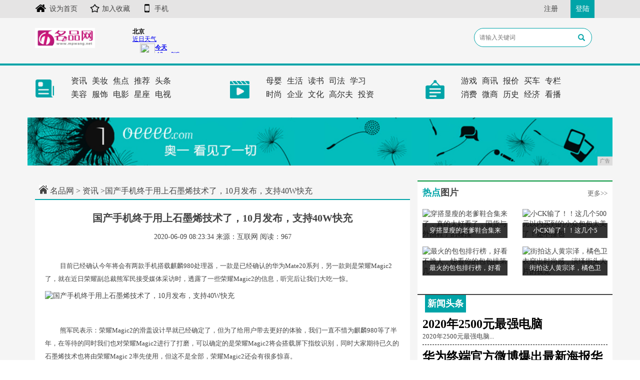

--- FILE ---
content_type: text/html
request_url: http://www.mpwang.net/x/20200609/23342206.html
body_size: 5960
content:
<!DOCTYPE html>
<html class="bg">
	<head>
		<title>国产手机终于用上石墨烯技术了，10月发布，支持40W快充-名品网</title>
		<meta content="" name="keywords" />
		<meta content="另一款则是荣耀Magic2了，就在近日荣耀副总裁熊军民接受媒体采访时，透露了一些荣耀Magic2的信息。" name="description" /><!--[if lt IE 9]>
  <script src="https://cdn.bootcss.com/html5shiv/3.7.3/html5shiv.min.js"></script>
  <script src="https://cdn.bootcss.com/respond.js/1.4.2/respond.min.js"></script>
<![endif]-->
<meta charset="utf-8" />
<link rel="stylesheet" type="text/css" href="/res/css/bootstrap.min.css">
<link rel="stylesheet" type="text/css" href="/res/css/style.css">
<meta http-equiv="X-UA-Compatible" content="IE=edge">
<meta name="viewport" content="width=device-width, initial-scale=1"></head>
	<body><header>
	<div class="header-top1">
		<div class="container clearfix">
			<div class="pull-left left">
				<a href="/"><img src="/res/images/ico1.jpg">设为首页</a>
				<a href="/"><img src="/res/images/ico2.jpg">加入收藏</a>
				<a href="/"><img src="/res/images/ico3.jpg">手机</a>
			</div>
			<div class="pull-right">
				<a href="/">注册</a>
				<a href="/" class="login">登陆</a>
			</div>
		</div>
	</div>
	<div class="container">
		<div class="header-top2 row">
			<div class="col-md-2 col-xs-6">
				<a href="/"><img src="/res/images/logo.jpg" class="logo pull-left mt10 mb10"></a>
			</div>
			<div class="col-md-4 col-xs-6">
				<iframe width="240" scrolling="no" height="60" frameborder="0" allowtransparency="true" src="http://i.tianqi.com/index.php?c=code&id=12&icon=1&num=1&site=12"></iframe>
			</div>
			<div class="col-md-3 col-xs-12 col-md-offset-3 clearfix mt10">
				<div class="search1">
					<input type="text" name="" placeholder="请输入关键词">
					<span class="glyphicon glyphicon-search"></span>
				</div>
			</div>
		</div>
	</div>
</header>
<div class="menus">
	<div class="container">
		<div class="row">
			<div class="col-md-4 col-xs-12 clearfix">
				<div class="left">
					<a href="/"><img src="/res/images/1.jpg"></a>
				</div>
				<div class="right">
					<ul class="clearfix">
						<li><a href="/x/">资讯</a></li>
						<li><a href="/m/">美妆</a></li>
						<li><a href="/">焦点</a></li>
						<li><a href="/">推荐</a></li>
						<li><a href="/">头条</a></li>
					</ul>
					<ul class="clearfix">
						<li><a href="/mrz/">美容</a></li>
						<li><a href="/ffu/">服饰</a></li>
						<li><a href="/">电影</a></li>
						<li><a href="/">星座</a></li>
						<li><a href="/">电视</a></li>
					</ul>
				</div>
			</div>
			<div class="col-md-4 col-xs-12 clearfix">
				<div class="left">
					<a href="/"><img src="/res/images/2.jpg"></a>
				</div>
				<div class="right">
					<ul class="clearfix">
						<li><a href="/mmbb/">母婴</a></li>
						<li><a href="/b/">生活</a></li>
						<li><a href="/">读书</a></li>
						<li><a href="/">司法</a></li>
						<li><a href="/">学习</a></li>
					</ul>
					<ul class="clearfix">
						<li><a href="/shih/">时尚</a></li>
						<li><a href="/qiye/">企业</a></li>
						<li><a href="/">文化</a></li>
						<li><a href="/">高尔夫</a></li>
						<li><a href="/">投资</a></li>
					</ul>
				</div>
			</div>
			<div class="col-md-4 col-xs-12 clearfix">
				<div class="left">
					<a href="/"><img src="/res/images/3.jpg"></a>
				</div>
				<div class="right">
					<ul class="clearfix">
						<li><a href="/youxi/">游戏</a></li>
						<li><a href="/shax/">商讯</a></li>
						<li><a href="/">报价</a></li>
						<li><a href="/">买车</a></li>
						<li><a href="/">专栏</a></li>
					</ul>
					<ul class="clearfix">
						<li><a href="/xif/">消费</a></li>
						<li><a href="/weis/">微商</a></li>
						<li><a href="/">历史</a></li>
						<li><a href="/">经济</a></li>
						<li><a href="/">看播</a></li>
					</ul>
				</div>
			</div>
		</div>
	</div>
</div>
<div class="container">
	<div class="row mt30 mb20">
		<script type="text/javascript" src="http://a.2349.cn/_ad/v2?su=http://www.mpwang.net&sn=全站通栏广告位"></script>
	</div>
</div><div class="container">
			<div class="row">
				<div class="col-md-8 col-xs-12">
					<div class="sites mt15 mb0">
						<a href="/"><img src="/res/images/home.jpg"></a>
						<a href="/" title="名品网">名品网</a> >
						<a href="/x/">资讯</a> >国产手机终于用上石墨烯技术了，10月发布，支持40W快充</div>
					<div class="bg">
						<h1 class="biao text-center">国产手机终于用上石墨烯技术了，10月发布，支持40W快充</h1>
						<div class="sub text-center">
							<span class="time">2020-06-09 08:23:34</span>
							<span class="author">来源：互联网</span>
							<span class="source" id="view-times">阅读：-</span>
						</div>
						<div class="content"><div><p class="ql-align-justify">目前已经确认今年将会有两款手机搭载麒麟980处理器，一款是已经确认的华为Mate20系列，另一款则是荣耀Magic2了，就在近日荣耀副总裁熊军民接受媒体采访时，透露了一些荣耀Magic2的信息，听完后让我们大吃一惊。</p><div class="pgc-img"><img src="http://p3.pstatp.com/large/pgc-image/1537935911702ec5cb9f488" img_width="640" img_height="311" alt="国产手机终于用上石墨烯技术了，10月发布，支持40W快充" inline="0"><p class="pgc-img-caption"></p></div><p class="ql-align-justify"><br></p><p class="ql-align-justify">熊军民表示：荣耀Magic2的滑盖设计早就已经确定了，但为了给用户带去更好的体验，我们一直不惜为麒麟980等了半年，在等待的同时我们也对荣耀Magic2进行了打磨，可以确定的是荣耀Magic2将会搭载屏下指纹识别，同时大家期待已久的石墨烯技术也将由荣耀Magic 2率先使用，但这不是全部，荣耀Magic2还会有很多惊喜。</p><p class="ql-align-justify">8月31日，荣耀Magic2还获得了央视网的表扬，央视网表示：中国制造再次震惊世界，推出具有颠覆性的产品，搭载麒麟980处理器，打造近乎100%的屏占比手机。</p><div class="pgc-img"><img src="http://p1.pstatp.com/large/pgc-image/1537935911761f228773c6e" img_width="640" img_height="340" alt="国产手机终于用上石墨烯技术了，10月发布，支持40W快充" inline="0"><p class="pgc-img-caption"></p></div><p class="ql-align-justify"><br></p><p class="ql-align-justify">关于石墨烯技术目前只有两大用途，第一是散热，第二就是充电了，我们猜测荣耀可能会将石墨烯技术用于充电，因为有业内人士曝光，荣耀Magic2支持40W快充。</p><p class="ql-align-justify">价格方面目前荣耀官方还没有透露，但考虑到这是一款采用石墨烯技术的手机，而且又是滑盖设计，工艺难度较大，所以售价自然也不会便宜，4000元起步应该跑不掉。</p><div class="pgc-img"><img src="http://p1.pstatp.com/large/pgc-image/1537935911689b2f126b8d5" img_width="540" img_height="304" alt="国产手机终于用上石墨烯技术了，10月发布，支持40W快充" inline="0"><p class="pgc-img-caption"></p></div><p class="ql-align-justify"><br></p><p class="ql-align-justify">荣耀Magic2注定不会成为一款大众产品，它只是小部分的人选择，因为价格过高，而且量产难度较高，参考OPPO Find X大家就明白了，这也是一款超高屏占比的手机，但购买的用户其实并不多。</p></div><p>推荐阅读：<a href=https://m.2349.cn/original/14791.shtml target="_blank">旗龙网</a></p>
							<p class="text-left mt45 mb60">
								（正文已结束）
							</p>
						</div>
					</div>

				</div>
				<div class="col-md-4 col-xs-12 mt10 bg pl0 pr0"><div class="bg ">
	<div class="col-xs-12 pl0 pr0">
		<div class="title1 clearfix mb10">
			<span class="pull-left font18 bold"><i class="color-o font18 normal">热点</i>图片</span>
			<a href="/" class="more pull-right mt5">更多&gt;&gt;</a>
		</div>
	</div>
	<div class="row p10"><div class="col-md-6 col-xs-12">
			<div class="mimg">
				<a href="/mmbb/20200227/051526.html" title="穿搭显瘦的老爹鞋合集来了，真的太好看了，国货与外国鞋子的碰撞">
					<img alt="穿搭显瘦的老爹鞋合集来了，真的太好看了，国货与外国鞋子的碰撞" src="http://p3.pstatp.com/large/pgc-image/94ed5ddd15784723b92e7c70be76cf18" width="100%" height="135">
				</a>
				<span>穿搭显瘦的老爹鞋合集来</span>
			</div>
		</div><div class="col-md-6 col-xs-12">
			<div class="mimg">
				<a href="/mrz/20200227/573514.html" title="小CK输了！！这几个500元以内买到的小众包包太美了！还不撞包">
					<img alt="小CK输了！！这几个500元以内买到的小众包包太美了！还不撞包" src="http://p3.pstatp.com/large/pgc-image/f7c113c99c154f2d9560dcea97d254da" width="100%" height="135">
				</a>
				<span>小CK输了！！这几个5</span>
			</div>
		</div><div class="col-md-6 col-xs-12">
			<div class="mimg">
				<a href="/weis/20200227/504168.html" title="最火的包包排行榜，好看不挑人，快看你的包包排第几">
					<img alt="最火的包包排行榜，好看不挑人，快看你的包包排第几" src="http://p1.pstatp.com/large/pgc-image/7276016e75de4118a4e20f53e7268a53" width="100%" height="135">
				</a>
				<span>最火的包包排行榜，好看</span>
			</div>
		</div><div class="col-md-6 col-xs-12">
			<div class="mimg">
				<a href="/ffu/20200227/004019.html" title="街拍达人黄宗泽，橘色卫衣穿出时尚感，演绎街头大片的视觉">
					<img alt="街拍达人黄宗泽，橘色卫衣穿出时尚感，演绎街头大片的视觉" src="http://p3.pstatp.com/large/pgc-image/80903ed0a8d047f58707f4aeb17ca9be" width="100%" height="135">
				</a>
				<span>街拍达人黄宗泽，橘色卫</span>
			</div>
		</div></div>
</div>
<div class="bord mt20">
	<span class="span">新闻头条</span>
</div>
<ul class="ul-news p10"><li class="mt10"><a href="/">
			<h2>2020年2500元最强电脑</h2>
			<p>2020年2500元最强电脑...</p>
		</a>
	</li><li><a href="/">
			<h2>华为终端官方微博爆出最新海报华为笔记本2020年</h2>
			<p>2月19日，华为终端官方微博发布了一则最新海报，海报内容中的主题为“共联未来”四个字，图片内容是各种办公设备的...</p>
		</a>
	</li><li><a href="/">
			<h2>手机摄像开启「亿」级竞争，多合一像素是什么？</h2>
			<p>小米去年发布了主摄超过一亿像素的 CC9 Pro，并在今年小米 10/10 Pro 全系搭载这款传感器。三星今...</p>
		</a>
	</li></ul>
<div class="title1 clearfix mb10 mt30">
	<span class="pull-left font18 bold"><i class="color-o font18 normal">精彩</i>专题</span>
	<a href="/" class="more pull-right mt5">更多&gt;&gt;</a>
</div><div class="mimg zhuanti">
	<a href="/x/20200227/47321.html" title="买羽绒服不要只选黑色，今年流行这3个年轻色，时尚保暖又减龄">
		<img alt="买羽绒服不要只选黑色，今年流行这3个年轻色，时尚保暖又减龄" src="http://p3.pstatp.com/large/pgc-image/6fe53b7097fe473296c6928244c6430d" width="100%">
	</a>
	<span class=" text-left"><i>1</i>买羽绒服不要只选黑色，今</span>
</div><ul class="ul zhuanti zhuanti1 "><li>
		<a href="/ffu/20200227/022721.html" title="当名画变成奢华包包，《戴珍珠耳环的少女》包优雅诞生"><i>1</i>当名画变成奢华包包，《戴</a>
	</li><li>
		<a href="/mmbb/20200227/051526.html" title="穿搭显瘦的老爹鞋合集来了，真的太好看了，国货与外国鞋子的碰撞"><i>2</i>穿搭显瘦的老爹鞋合集来了</a>
	</li><li>
		<a href="/m/20200227/53527.html" title="今年流行“仙女裙”，孙俪穿了也上头，丝毫看不出是俩娃的妈"><i>3</i>今年流行“仙女裙”，孙俪</a>
	</li></ul>
<div class="title1 clearfix mb10 mt20">
	<span class="pull-left font18 bold"><i class="color-o font18 normal">点击</i>排行</span>
	<a href="/" class="more pull-right mt5">更多&gt;&gt;</a>
</div>
<ul class="m-e mb30 pl10"><li>
		<a href="/x/20200609/23342206.html" title="国产手机终于用上石墨烯技术了，10月发布，支持40W快充">
			<span class="t red1">1</span>国产手机终于用上石墨烯技术了，10月发布，支持</a>
	</li><li>
		<a href="/x/20200609/10272205.html" title="2019年即将上市的这些手机，哪一部颜值最高？你还会买iphone吗？">
			<span class="t red1">2</span>2019年即将上市的这些手机，哪一部颜值最高？</a>
	</li><li>
		<a href="/x/20200609/56542204.html" title="雷军推小米9系列纪念版手机壳，现场征集英文名，有你喜欢的吗">
			<span class="t red1">3</span>雷军推小米9系列纪念版手机壳，现场征集英文名，</a>
	</li><li>
		<a href="/x/20200609/40292203.html" title="首发石墨烯！四曲面手机即将诞生：超级快充10分钟就充满">
			<span class="t">4</span>首发石墨烯！四曲面手机即将诞生：超级快充10分</a>
	</li><li>
		<a href="/x/20200609/35392202.html" title="石墨烯手机已成为现实 影驰今抢先开订">
			<span class="t">5</span>石墨烯手机已成为现实 影驰今抢先开订</a>
	</li><li>
		<a href="/qiye/20200609/51072201.html" title="伦敦废弃电话亭变手机充电站">
			<span class="t">6</span>伦敦废弃电话亭变手机充电站</a>
	</li><li>
		<a href="/xif/20200609/49152200.html" title="苹果最担心的事情！努比亚研发石墨烯电池，15分钟充满手机？">
			<span class="t">7</span>苹果最担心的事情！努比亚研发石墨烯电池，15分</a>
	</li><li>
		<a href="http://www.sxcenn.com/sxnews/2020/0604/24051827.html" title="全国首家“救护车”转运机构营运而生">
			<span class="t">8</span>全国首家“救护车”转运机构营运而生</a>
	</li><li>
		<a href="http://www.gzolw.cn/qiye/13012211.html" title="中国5G手机市场份额出炉：vivo第一，份额远超三星、华为、小米">
			<span class="t">9</span>中国5G手机市场份额出炉：vivo第一，份额远</a>
	</li><li>
		<a href="http://www.tjzcws.cn/aj/2020/34392243.html" title="卓尔电商城家居装饰广场28日亮相 侯台、王顶堤近300家商户进驻">
			<span class="t">10</span>卓尔电商城家居装饰广场28日亮相 侯台、王顶堤</a>
	</li></ul></div>
			</div>

			<div class="mt30 mb20">
				<a href="/"><img src="/res/images/8.jpg" width="100%"></a>
			</div>
		</div><footer>
    <div class="container text-center">
        <div class="foot1 font14 mb10">
            <a href="/">关于我们</a>| 
            <a href="http://a.2349.cn/lxwm.html">联系我们</a>| 
            <a href="/sitemap.xml" target="_blank">XML地图</a>| 
            <a href="/sitemap.html">网站地图</a><a href="/sitemap.txt" target="_blank">TXT</a>| 
            <a href="/">版权声明</a>
        </div>
        <p class="mb10">版权所有 如果您发现本网站上有侵犯您的合法权益的内容，请联系我们，本网站将立即予以删除！</p>
        <p class="mb10">Copyright © &nbsp;2020&nbsp; &nbsp;http://www.mpwang.net&nbsp; Inc. All Rights Reserved.</p>
        <div class="mb60 mt30">
            <a href="/"><img src="/res/images/ic1.jpg"></a>
            <a href="/"><img src="/res/images/ic2.jpg"></a>
            <a href="/"><img src="/res/images/ic3.jpg"></a>
            <a href="/"><img src="/res/images/ic4.jpg"></a>
            <a href="/"><img src="/res/images/ic5.jpg"></a>
        </div>
    </div>
</footer>
<script src="/res/js/jquery.min.js"></script>
<script src="/res/js/bootstrap.min.js"></script>
<script src="/res/js/main.js"></script>
<script>
(function(){
    var bp = document.createElement('script');
    var curProtocol = window.location.protocol.split(':')[0];
    if (curProtocol === 'https') {
        bp.src = 'https://zz.bdstatic.com/linksubmit/push.js';
    }
    else {
        bp.src = 'http://push.zhanzhang.baidu.com/push.js';
    }
    var s = document.getElementsByTagName("script")[0];
    s.parentNode.insertBefore(bp, s);
})();
</script><script type="text/javascript">
            "2206" && setTimeout(function () {
                $.getJSON(["/ajax/viewArticle?s=", +new Date(), "&id=", "2206"].join(''), function (ret) {$('#view-times').html("阅读：" + ret.data);});
            }, 0);
        </script>
	</body>
</html>

--- FILE ---
content_type: text/javascript;charset=UTF-8
request_url: http://a.2349.cn/_ad/v2?su=http://www.mpwang.net&sn=%E5%85%A8%E7%AB%99%E9%80%9A%E6%A0%8F%E5%B9%BF%E5%91%8A%E4%BD%8D
body_size: 414
content:
document.writeln('<div class="_yezi_ad" style=""><a href="http://a.2349.cn/_ad/jmp?p=NWRiZmFhNjA1ZDlkZGEwMTZjYWY1NjQ0cmpjMQ==" target="_blank" style="position:relative;font-size:0;display: block;"><span title="http://2349.cn" style="position:absolute;z-index:2;font-size:10px;background:#dddddd;color:gray;right:0;bottom:0;padding: 2px 5px 2px 5px;display:block;">广告</span><img style="opacity:1 !important;" src="http://a.2349.cn/UploadFiles/98fac74c-3f5a-4eba-9b8f-a18b0e84d035.jpg" width="1170" height="96" /></a></div>');
